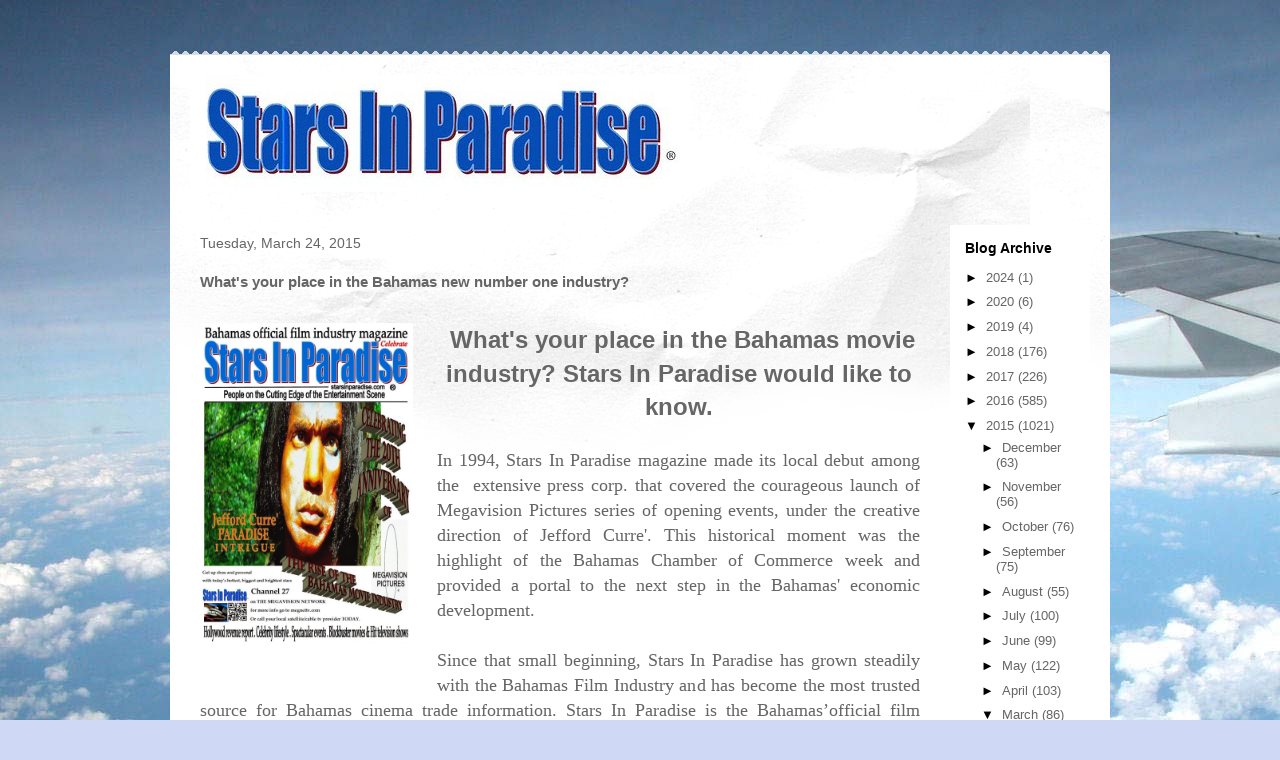

--- FILE ---
content_type: text/html; charset=UTF-8
request_url: https://sipreport.blogspot.com/2015/03/whats-your-place-in-bahamas-new-number.html
body_size: 11674
content:
<!DOCTYPE html>
<html class='v2' dir='ltr' xmlns='http://www.w3.org/1999/xhtml' xmlns:b='http://www.google.com/2005/gml/b' xmlns:data='http://www.google.com/2005/gml/data' xmlns:expr='http://www.google.com/2005/gml/expr'>
<meta content='Jefford Curre is the Inventer of the Bahamas Film Industry. He financially engineered the rise of the Bahamian indigenous film making movement.  Stars In Paradise - Bahamas Official Film magazine publication featuring the lifestyle and accomplishments of  indigenous Bahamian superstars and their impact in The global marketplace.' name='description'/>
<meta content='film, Bahamas film, film list, independent film maker, film festival,' name='keywords'/>
<head>
<link href='https://www.blogger.com/static/v1/widgets/335934321-css_bundle_v2.css' rel='stylesheet' type='text/css'/>
<meta content='IE=EmulateIE7' http-equiv='X-UA-Compatible'/>
<meta content='width=1100' name='viewport'/>
<meta content='text/html; charset=UTF-8' http-equiv='Content-Type'/>
<meta content='blogger' name='generator'/>
<link href='https://sipreport.blogspot.com/favicon.ico' rel='icon' type='image/x-icon'/>
<link href='https://sipreport.blogspot.com/2015/03/whats-your-place-in-bahamas-new-number.html' rel='canonical'/>
<link rel="alternate" type="application/atom+xml" title="Stars In Paradise  - Atom" href="https://sipreport.blogspot.com/feeds/posts/default" />
<link rel="alternate" type="application/rss+xml" title="Stars In Paradise  - RSS" href="https://sipreport.blogspot.com/feeds/posts/default?alt=rss" />
<link rel="service.post" type="application/atom+xml" title="Stars In Paradise  - Atom" href="https://www.blogger.com/feeds/5550798516683916718/posts/default" />

<link rel="alternate" type="application/atom+xml" title="Stars In Paradise  - Atom" href="https://sipreport.blogspot.com/feeds/7855835801935089604/comments/default" />
<!--Can't find substitution for tag [blog.ieCssRetrofitLinks]-->
<link href='https://blogger.googleusercontent.com/img/b/R29vZ2xl/AVvXsEhaqCIQgXfAzNNspnVAJYO3uqfO4ZpWMbfPSzJM6KZz_8QWwH4Z-aD2Fo5ffbi8PukaaZhDE-YoAHQ2UNcVy7xxDpwCQpi-ufep1NnGFSW2SBFkzUfC8Cbh-Tji8UV-VXNHjgRrowutytnb/s1600/SIP+leader+2014.jpg' rel='image_src'/>
<meta content='https://sipreport.blogspot.com/2015/03/whats-your-place-in-bahamas-new-number.html' property='og:url'/>
<meta content='What&#39;s your place in the Bahamas new number one industry?' property='og:title'/>
<meta content='&#39;&#39;Bahamas Film Industry history and movie market news release.&#39;&#39;' property='og:description'/>
<meta content='https://blogger.googleusercontent.com/img/b/R29vZ2xl/AVvXsEhaqCIQgXfAzNNspnVAJYO3uqfO4ZpWMbfPSzJM6KZz_8QWwH4Z-aD2Fo5ffbi8PukaaZhDE-YoAHQ2UNcVy7xxDpwCQpi-ufep1NnGFSW2SBFkzUfC8Cbh-Tji8UV-VXNHjgRrowutytnb/w1200-h630-p-k-no-nu/SIP+leader+2014.jpg' property='og:image'/>
<title>Stars In Paradise : What's your place in the Bahamas new number one industry?</title>
<style id='page-skin-1' type='text/css'><!--
/*
-----------------------------------------------
Blogger Template Style
Name:     Travel
Designer: Sookhee Lee
URL:      www.plyfly.net
----------------------------------------------- */
/* Content
----------------------------------------------- */
body {
font: normal normal 13px 'Trebuchet MS',Trebuchet,sans-serif;
color: #666666;
background: #cfd9f6 url(//themes.googleusercontent.com/image?id=0BwVBOzw_-hbMZDgyZmJiZTMtNWUxNC00NjA1LWJhZWMtODc3ZWQwMzZiYjcz) repeat fixed top center;
}
html body .region-inner {
min-width: 0;
max-width: 100%;
width: auto;
}
a:link {
text-decoration:none;
color: #538cd6;
}
a:visited {
text-decoration:none;
color: #436590;
}
a:hover {
text-decoration:underline;
color: #ff9900;
}
.content-outer .content-cap-top {
height: 5px;
background: transparent url(//www.blogblog.com/1kt/travel/bg_container.png) repeat-x scroll top center;
}
.content-outer {
margin: 0 auto;
padding-top: 20px;
}
.content-inner {
background: #ffffff url(//www.blogblog.com/1kt/travel/bg_container.png) repeat-x scroll top left;
background-position: left -5px;
background-color: #ffffff;
padding: 20px;
}
.main-inner .date-outer {
margin-bottom: 2em;
}
/* Header
----------------------------------------------- */
.header-inner .Header .titlewrapper,
.header-inner .Header .descriptionwrapper {
padding-left: 10px;
padding-right: 10px;
}
.Header h1 {
font: normal normal 60px 'Trebuchet MS',Trebuchet,sans-serif;
color: #000000;
}
.Header h1 a {
color: #000000;
}
.Header .description {
color: #666666;
font-size: 130%;
}
/* Tabs
----------------------------------------------- */
.tabs-inner {
margin: 1em 0 0;
padding: 0;
}
.tabs-inner .section {
margin: 0;
}
.tabs-inner .widget ul {
padding: 0;
background: #000000 none repeat scroll top center;
}
.tabs-inner .widget li {
border: none;
}
.tabs-inner .widget li a {
display: inline-block;
padding: 1em 1.5em;
color: #ffffff;
font: normal bold 16px 'Trebuchet MS',Trebuchet,sans-serif;
}
.tabs-inner .widget li.selected a,
.tabs-inner .widget li a:hover {
position: relative;
z-index: 1;
background: #333333 none repeat scroll top center;
color: #ffffff;
}
/* Headings
----------------------------------------------- */
h2 {
font: normal bold 14px 'Trebuchet MS',Trebuchet,sans-serif;
color: #000000;
}
.main-inner h2.date-header {
font: normal normal 14px 'Trebuchet MS',Trebuchet,sans-serif;
color: #666666;
}
.footer-inner .widget h2,
.sidebar .widget h2 {
padding-bottom: .5em;
}
/* Main
----------------------------------------------- */
.main-inner {
padding: 20px 0;
}
.main-inner .column-center-inner {
padding: 10px 0;
}
.main-inner .column-center-inner .section {
margin: 0 10px;
}
.main-inner .column-right-inner {
margin-left: 20px;
}
.main-inner .fauxcolumn-right-outer .fauxcolumn-inner {
margin-left: 20px;
background: #ffffff none repeat scroll top left;
}
.main-inner .column-left-inner {
margin-right: 20px;
}
.main-inner .fauxcolumn-left-outer .fauxcolumn-inner {
margin-right: 20px;
background: #ffffff none repeat scroll top left;
}
.main-inner .column-left-inner,
.main-inner .column-right-inner {
padding: 15px 0;
}
/* Posts
----------------------------------------------- */
h3.post-title {
margin-top: 20px;
}
h3.post-title a {
font: normal bold 20px 'Trebuchet MS',Trebuchet,sans-serif;
color: #000000;
}
h3.post-title a:hover {
text-decoration: underline;
}
.main-inner .column-center-outer {
background: transparent none repeat scroll top left;
_background-image: none;
}
.post-body {
line-height: 1.4;
position: relative;
}
.post-header {
margin: 0 0 1em;
line-height: 1.6;
}
.post-footer {
margin: .5em 0;
line-height: 1.6;
}
#blog-pager {
font-size: 140%;
}
#comments {
background: #cccccc none repeat scroll top center;
padding: 15px;
}
#comments .comment-author {
padding-top: 1.5em;
}
#comments h4,
#comments .comment-author a,
#comments .comment-timestamp a {
color: #000000;
}
#comments .comment-author:first-child {
padding-top: 0;
border-top: none;
}
.avatar-image-container {
margin: .2em 0 0;
}
/* Comments
----------------------------------------------- */
#comments a {
color: #000000;
}
.comments .comments-content .icon.blog-author {
background-repeat: no-repeat;
background-image: url([data-uri]);
}
.comments .comments-content .loadmore a {
border-top: 1px solid #000000;
border-bottom: 1px solid #000000;
}
.comments .comment-thread.inline-thread {
background: transparent;
}
.comments .continue {
border-top: 2px solid #000000;
}
/* Widgets
----------------------------------------------- */
.sidebar .widget {
border-bottom: 2px solid #000000;
padding-bottom: 10px;
margin: 10px 0;
}
.sidebar .widget:first-child {
margin-top: 0;
}
.sidebar .widget:last-child {
border-bottom: none;
margin-bottom: 0;
padding-bottom: 0;
}
.footer-inner .widget,
.sidebar .widget {
font: normal normal 13px 'Trebuchet MS',Trebuchet,sans-serif;
color: #666666;
}
.sidebar .widget a:link {
color: #666666;
text-decoration: none;
}
.sidebar .widget a:visited {
color: #436590;
}
.sidebar .widget a:hover {
color: #666666;
text-decoration: underline;
}
.footer-inner .widget a:link {
color: #538cd6;
text-decoration: none;
}
.footer-inner .widget a:visited {
color: #436590;
}
.footer-inner .widget a:hover {
color: #538cd6;
text-decoration: underline;
}
.widget .zippy {
color: #000000;
}
.footer-inner {
background: transparent none repeat scroll top center;
}
/* Mobile
----------------------------------------------- */
body.mobile  {
background-size: 100% auto;
}
body.mobile .AdSense {
margin: 0 -10px;
}
.mobile .body-fauxcolumn-outer {
background: transparent none repeat scroll top left;
}
.mobile .footer-inner .widget a:link {
color: #666666;
text-decoration: none;
}
.mobile .footer-inner .widget a:visited {
color: #436590;
}
.mobile-post-outer a {
color: #000000;
}
.mobile-link-button {
background-color: #538cd6;
}
.mobile-link-button a:link, .mobile-link-button a:visited {
color: #ffffff;
}
.mobile-index-contents {
color: #666666;
}
.mobile .tabs-inner .PageList .widget-content {
background: #333333 none repeat scroll top center;
color: #ffffff;
}
.mobile .tabs-inner .PageList .widget-content .pagelist-arrow {
border-left: 1px solid #ffffff;
}

--></style>
<style id='template-skin-1' type='text/css'><!--
body {
min-width: 940px;
}
.content-outer, .content-fauxcolumn-outer, .region-inner {
min-width: 940px;
max-width: 940px;
_width: 940px;
}
.main-inner .columns {
padding-left: 0px;
padding-right: 160px;
}
.main-inner .fauxcolumn-center-outer {
left: 0px;
right: 160px;
/* IE6 does not respect left and right together */
_width: expression(this.parentNode.offsetWidth -
parseInt("0px") -
parseInt("160px") + 'px');
}
.main-inner .fauxcolumn-left-outer {
width: 0px;
}
.main-inner .fauxcolumn-right-outer {
width: 160px;
}
.main-inner .column-left-outer {
width: 0px;
right: 100%;
margin-left: -0px;
}
.main-inner .column-right-outer {
width: 160px;
margin-right: -160px;
}
#layout {
min-width: 0;
}
#layout .content-outer {
min-width: 0;
width: 800px;
}
#layout .region-inner {
min-width: 0;
width: auto;
}
--></style>
<link href='https://www.blogger.com/dyn-css/authorization.css?targetBlogID=5550798516683916718&amp;zx=c6b29b51-c45f-42f8-9c71-96174acaf08a' media='none' onload='if(media!=&#39;all&#39;)media=&#39;all&#39;' rel='stylesheet'/><noscript><link href='https://www.blogger.com/dyn-css/authorization.css?targetBlogID=5550798516683916718&amp;zx=c6b29b51-c45f-42f8-9c71-96174acaf08a' rel='stylesheet'/></noscript>
<meta name='google-adsense-platform-account' content='ca-host-pub-1556223355139109'/>
<meta name='google-adsense-platform-domain' content='blogspot.com'/>

</head>
<body class='loading variant-flight'>
<div class='navbar no-items section' id='navbar'>
</div>
<div class='body-fauxcolumns'>
<div class='fauxcolumn-outer body-fauxcolumn-outer'>
<div class='cap-top'>
<div class='cap-left'></div>
<div class='cap-right'></div>
</div>
<div class='fauxborder-left'>
<div class='fauxborder-right'></div>
<div class='fauxcolumn-inner'>
</div>
</div>
<div class='cap-bottom'>
<div class='cap-left'></div>
<div class='cap-right'></div>
</div>
</div>
</div>
<div class='content'>
<div class='content-fauxcolumns'>
<div class='fauxcolumn-outer content-fauxcolumn-outer'>
<div class='cap-top'>
<div class='cap-left'></div>
<div class='cap-right'></div>
</div>
<div class='fauxborder-left'>
<div class='fauxborder-right'></div>
<div class='fauxcolumn-inner'>
</div>
</div>
<div class='cap-bottom'>
<div class='cap-left'></div>
<div class='cap-right'></div>
</div>
</div>
</div>
<div class='content-outer'>
<div class='content-cap-top cap-top'>
<div class='cap-left'></div>
<div class='cap-right'></div>
</div>
<div class='fauxborder-left content-fauxborder-left'>
<div class='fauxborder-right content-fauxborder-right'></div>
<div class='content-inner'>
<header>
<div class='header-outer'>
<div class='header-cap-top cap-top'>
<div class='cap-left'></div>
<div class='cap-right'></div>
</div>
<div class='fauxborder-left header-fauxborder-left'>
<div class='fauxborder-right header-fauxborder-right'></div>
<div class='region-inner header-inner'>
<div class='header section' id='header'><div class='widget Header' data-version='1' id='Header1'>
<div id='header-inner'>
<a href='https://sipreport.blogspot.com/' style='display: block'>
<img alt='Stars In Paradise ' height='117px; ' id='Header1_headerimg' src='https://blogger.googleusercontent.com/img/b/R29vZ2xl/AVvXsEhNKea0ariJJIVDfWaBU7k3EACJ8C-f7kYtn0G0kC5O06GKRnjqcA_hO6HaHj0L-ZuOQ-pp_QAPd-oT11RBgYmX8l9CQzv8MITISLrOqSWYvoPBY_kmoU21SzX9PXus_ZefxBLZ0cgKu8FA/s1600/siplogocrop.jpg' style='display: block' width='500px; '/>
</a>
</div>
</div></div>
</div>
</div>
<div class='header-cap-bottom cap-bottom'>
<div class='cap-left'></div>
<div class='cap-right'></div>
</div>
</div>
</header>
<div class='tabs-outer'>
<div class='tabs-cap-top cap-top'>
<div class='cap-left'></div>
<div class='cap-right'></div>
</div>
<div class='fauxborder-left tabs-fauxborder-left'>
<div class='fauxborder-right tabs-fauxborder-right'></div>
<div class='region-inner tabs-inner'>
<div class='tabs no-items section' id='crosscol'></div>
<div class='tabs no-items section' id='crosscol-overflow'></div>
</div>
</div>
<div class='tabs-cap-bottom cap-bottom'>
<div class='cap-left'></div>
<div class='cap-right'></div>
</div>
</div>
<div class='main-outer'>
<div class='main-cap-top cap-top'>
<div class='cap-left'></div>
<div class='cap-right'></div>
</div>
<div class='fauxborder-left main-fauxborder-left'>
<div class='fauxborder-right main-fauxborder-right'></div>
<div class='region-inner main-inner'>
<div class='columns fauxcolumns'>
<div class='fauxcolumn-outer fauxcolumn-center-outer'>
<div class='cap-top'>
<div class='cap-left'></div>
<div class='cap-right'></div>
</div>
<div class='fauxborder-left'>
<div class='fauxborder-right'></div>
<div class='fauxcolumn-inner'>
</div>
</div>
<div class='cap-bottom'>
<div class='cap-left'></div>
<div class='cap-right'></div>
</div>
</div>
<div class='fauxcolumn-outer fauxcolumn-left-outer'>
<div class='cap-top'>
<div class='cap-left'></div>
<div class='cap-right'></div>
</div>
<div class='fauxborder-left'>
<div class='fauxborder-right'></div>
<div class='fauxcolumn-inner'>
</div>
</div>
<div class='cap-bottom'>
<div class='cap-left'></div>
<div class='cap-right'></div>
</div>
</div>
<div class='fauxcolumn-outer fauxcolumn-right-outer'>
<div class='cap-top'>
<div class='cap-left'></div>
<div class='cap-right'></div>
</div>
<div class='fauxborder-left'>
<div class='fauxborder-right'></div>
<div class='fauxcolumn-inner'>
</div>
</div>
<div class='cap-bottom'>
<div class='cap-left'></div>
<div class='cap-right'></div>
</div>
</div>
<!-- corrects IE6 width calculation -->
<div class='columns-inner'>
<div class='column-center-outer'>
<div class='column-center-inner'>
<div class='main section' id='main'><div class='widget Blog' data-version='1' id='Blog1'>
<div class='blog-posts hfeed'>

          <div class="date-outer">
        
<h2 class='date-header'><span>Tuesday, March 24, 2015</span></h2>

          <div class="date-posts">
        
<div class='post-outer'>
<div class='post hentry' itemprop='blogPost' itemscope='itemscope' itemtype='http://schema.org/BlogPosting'>
<meta content='https://blogger.googleusercontent.com/img/b/R29vZ2xl/AVvXsEhaqCIQgXfAzNNspnVAJYO3uqfO4ZpWMbfPSzJM6KZz_8QWwH4Z-aD2Fo5ffbi8PukaaZhDE-YoAHQ2UNcVy7xxDpwCQpi-ufep1NnGFSW2SBFkzUfC8Cbh-Tji8UV-VXNHjgRrowutytnb/s72-c/SIP+leader+2014.jpg' itemprop='image_url'/>
<meta content='5550798516683916718' itemprop='blogId'/>
<meta content='7855835801935089604' itemprop='postId'/>
<a name='7855835801935089604'></a>
<h3 class='post-title entry-title' itemprop='name'>
What's your place in the Bahamas new number one industry?
</h3>
<div class='post-header'>
<div class='post-header-line-1'></div>
</div>
<div class='post-body entry-content' id='post-body-7855835801935089604' itemprop='description articleBody'>
<br />
<div style="text-align: justify;">
<div class="separator" style="clear: both; text-align: center;">
<span style="font-family: 'Book Antiqua';"><b><span style="background-color: rgba(255, 255, 255, 0);"><span style="font-size: x-large;"><span style="color: red;"><span style="font-size: x-large;"><span style="color: red;"><span style="font-size: x-large;"><span style="color: red;"><span style="font-size: x-large;"><a href="https://blogger.googleusercontent.com/img/b/R29vZ2xl/AVvXsEhaqCIQgXfAzNNspnVAJYO3uqfO4ZpWMbfPSzJM6KZz_8QWwH4Z-aD2Fo5ffbi8PukaaZhDE-YoAHQ2UNcVy7xxDpwCQpi-ufep1NnGFSW2SBFkzUfC8Cbh-Tji8UV-VXNHjgRrowutytnb/s1600/SIP+leader+2014.jpg" style="clear: left; float: left; margin-bottom: 1em; margin-right: 1em;"><img border="0" height="320" src="https://blogger.googleusercontent.com/img/b/R29vZ2xl/AVvXsEhaqCIQgXfAzNNspnVAJYO3uqfO4ZpWMbfPSzJM6KZz_8QWwH4Z-aD2Fo5ffbi8PukaaZhDE-YoAHQ2UNcVy7xxDpwCQpi-ufep1NnGFSW2SBFkzUfC8Cbh-Tji8UV-VXNHjgRrowutytnb/s1600/SIP+leader+2014.jpg" width="213" /></a></span></span></span></span></span></span></span></span></b></span><b>&nbsp; <span style="font-size: x-large;">What's your place in the Bahamas movie industry?</span></b><span style="font-size: x-large;"><b> Stars In Paradise would like to know.</b></span></div>
<span style="font-family: 'Book Antiqua'; font-size: large;"><b><br /></b></span></div>
<div style="text-align: justify;">
<span style="font-family: 'Book Antiqua'; font-size: large;">In 1994, Stars In Paradise magazine made its local debut among the&nbsp;  extensive press corp. that covered the courageous launch of Megavision  Pictures series of opening events, under the creative direction of  Jefford Curre'. This historical moment was the highlight of the Bahamas  Chamber of Commerce week and provided a portal to the next step in  the&nbsp;Bahamas' economic development.</span><br />
<span style="font-family: 'Book Antiqua'; font-size: large;"><br /></span></div>
<div style="text-align: justify;">
<span style="font-family: 'Book Antiqua'; font-size: large;">Since that small beginning, Stars In Paradise has grown steadily with the  Bahamas Film Industry and has become the most trusted source  for&nbsp;Bahamas&nbsp;cinema trade information. Stars In Paradise is  the&nbsp;Bahamas&#8217;official film industry magazine. Count on us to be there,  highlighting the people on the cutting edge of the Bahamas Film  Industry.</span><br />
<span style="font-family: 'Book Antiqua'; font-size: large;"><br /></span></div>
<div style="text-align: justify;">
<span style="font-size: large;"><span style="font-family: 'Book Antiqua';">This is the international premiere of "Stars In Paradise" We look forward to learning about your premieres,</span><span style="font-family: 'Book Antiqua';">&nbsp;festival updates, reviews and deep probing interviews. Let us be the first to  know about your movie making plans, progress and success. We at Stars In Paradise magazine understand your need to focus on the positive. We are committed to the&nbsp;</span>Bahamas<span style="font-family: 'Book Antiqua';">' movie  makers with a global perspective, and our commitment extends equally to  manufacturers and educators, who are looking for opportunities to expand their market. That&#8217;s why Stars In Paradise magazine is the first choice of&nbsp;</span>Hollywood<span style="font-family: 'Book Antiqua';">&#8217;s film executives.</span></span><br />
<span style="font-family: 'Book Antiqua'; font-size: large;"><br /></span></div>
<div style="text-align: justify;">
<span style="font-family: 'Book Antiqua';"><span style="font-size: large;">With strong industry circulation and a reputation for building superstars,  no magazine is better positioned to make a stronger impression on your  target market. It is little wonder why Stars In Paradise magazine is  the&nbsp;Bahamas&#8217; leading film industry publication.</span></span></div>
<div style='clear: both;'></div>
</div>
<div class='post-footer'>
<div class='post-footer-line post-footer-line-1'><span class='post-author vcard'>
Posted by
<span class='fn' itemprop='author' itemscope='itemscope' itemtype='http://schema.org/Person'>
<span itemprop='name'>Stars In Paradise</span>
</span>
</span>
<span class='post-timestamp'>
at
<meta content='https://sipreport.blogspot.com/2015/03/whats-your-place-in-bahamas-new-number.html' itemprop='url'/>
<a class='timestamp-link' href='https://sipreport.blogspot.com/2015/03/whats-your-place-in-bahamas-new-number.html' rel='bookmark' title='permanent link'><abbr class='published' itemprop='datePublished' title='2015-03-24T16:53:00-07:00'>4:53&#8239;PM</abbr></a>
</span>
<span class='post-comment-link'>
</span>
<span class='post-icons'>
<span class='item-control blog-admin pid-1494333587'>
<a href='https://www.blogger.com/post-edit.g?blogID=5550798516683916718&postID=7855835801935089604&from=pencil' title='Edit Post'>
<img alt='' class='icon-action' height='18' src='https://resources.blogblog.com/img/icon18_edit_allbkg.gif' width='18'/>
</a>
</span>
</span>
<div class='post-share-buttons goog-inline-block'>
<a class='goog-inline-block share-button sb-email' href='https://www.blogger.com/share-post.g?blogID=5550798516683916718&postID=7855835801935089604&target=email' target='_blank' title='Email This'><span class='share-button-link-text'>Email This</span></a><a class='goog-inline-block share-button sb-blog' href='https://www.blogger.com/share-post.g?blogID=5550798516683916718&postID=7855835801935089604&target=blog' onclick='window.open(this.href, "_blank", "height=270,width=475"); return false;' target='_blank' title='BlogThis!'><span class='share-button-link-text'>BlogThis!</span></a><a class='goog-inline-block share-button sb-twitter' href='https://www.blogger.com/share-post.g?blogID=5550798516683916718&postID=7855835801935089604&target=twitter' target='_blank' title='Share to X'><span class='share-button-link-text'>Share to X</span></a><a class='goog-inline-block share-button sb-facebook' href='https://www.blogger.com/share-post.g?blogID=5550798516683916718&postID=7855835801935089604&target=facebook' onclick='window.open(this.href, "_blank", "height=430,width=640"); return false;' target='_blank' title='Share to Facebook'><span class='share-button-link-text'>Share to Facebook</span></a><a class='goog-inline-block share-button sb-pinterest' href='https://www.blogger.com/share-post.g?blogID=5550798516683916718&postID=7855835801935089604&target=pinterest' target='_blank' title='Share to Pinterest'><span class='share-button-link-text'>Share to Pinterest</span></a>
</div>
</div>
<div class='post-footer-line post-footer-line-2'><span class='post-labels'>
</span>
</div>
<div class='post-footer-line post-footer-line-3'><span class='post-location'>
</span>
</div>
</div>
</div>
<div class='comments' id='comments'>
<a name='comments'></a>
<h4>No comments:</h4>
<div id='Blog1_comments-block-wrapper'>
<dl class='avatar-comment-indent' id='comments-block'>
</dl>
</div>
<p class='comment-footer'>
<div class='comment-form'>
<a name='comment-form'></a>
<h4 id='comment-post-message'>Post a Comment</h4>
<p>
</p>
<a href='https://www.blogger.com/comment/frame/5550798516683916718?po=7855835801935089604&hl=en&saa=85391&origin=https://sipreport.blogspot.com' id='comment-editor-src'></a>
<iframe allowtransparency='true' class='blogger-iframe-colorize blogger-comment-from-post' frameborder='0' height='410px' id='comment-editor' name='comment-editor' src='' width='100%'></iframe>
<script src='https://www.blogger.com/static/v1/jsbin/2830521187-comment_from_post_iframe.js' type='text/javascript'></script>
<script type='text/javascript'>
      BLOG_CMT_createIframe('https://www.blogger.com/rpc_relay.html');
    </script>
</div>
</p>
</div>
</div>

        </div></div>
      
</div>
<div class='blog-pager' id='blog-pager'>
<span id='blog-pager-newer-link'>
<a class='blog-pager-newer-link' href='https://sipreport.blogspot.com/2015/03/jefford-curre-salutes-bert-williams-on.html' id='Blog1_blog-pager-newer-link' title='Newer Post'>Newer Post</a>
</span>
<span id='blog-pager-older-link'>
<a class='blog-pager-older-link' href='https://sipreport.blogspot.com/2015/03/youre-history_24.html' id='Blog1_blog-pager-older-link' title='Older Post'>Older Post</a>
</span>
<a class='home-link' href='https://sipreport.blogspot.com/'>Home</a>
</div>
<div class='clear'></div>
<div class='post-feeds'>
<div class='feed-links'>
Subscribe to:
<a class='feed-link' href='https://sipreport.blogspot.com/feeds/7855835801935089604/comments/default' target='_blank' type='application/atom+xml'>Post Comments (Atom)</a>
</div>
</div>
</div></div>
</div>
</div>
<div class='column-left-outer'>
<div class='column-left-inner'>
<aside>
</aside>
</div>
</div>
<div class='column-right-outer'>
<div class='column-right-inner'>
<aside>
<div class='sidebar section' id='sidebar-right-1'><div class='widget BlogArchive' data-version='1' id='BlogArchive1'>
<h2>Blog Archive</h2>
<div class='widget-content'>
<div id='ArchiveList'>
<div id='BlogArchive1_ArchiveList'>
<ul class='hierarchy'>
<li class='archivedate collapsed'>
<a class='toggle' href='javascript:void(0)'>
<span class='zippy'>

        &#9658;&#160;
      
</span>
</a>
<a class='post-count-link' href='https://sipreport.blogspot.com/2024/'>
2024
</a>
<span class='post-count' dir='ltr'>(1)</span>
<ul class='hierarchy'>
<li class='archivedate collapsed'>
<a class='toggle' href='javascript:void(0)'>
<span class='zippy'>

        &#9658;&#160;
      
</span>
</a>
<a class='post-count-link' href='https://sipreport.blogspot.com/2024/02/'>
February
</a>
<span class='post-count' dir='ltr'>(1)</span>
</li>
</ul>
</li>
</ul>
<ul class='hierarchy'>
<li class='archivedate collapsed'>
<a class='toggle' href='javascript:void(0)'>
<span class='zippy'>

        &#9658;&#160;
      
</span>
</a>
<a class='post-count-link' href='https://sipreport.blogspot.com/2020/'>
2020
</a>
<span class='post-count' dir='ltr'>(6)</span>
<ul class='hierarchy'>
<li class='archivedate collapsed'>
<a class='toggle' href='javascript:void(0)'>
<span class='zippy'>

        &#9658;&#160;
      
</span>
</a>
<a class='post-count-link' href='https://sipreport.blogspot.com/2020/03/'>
March
</a>
<span class='post-count' dir='ltr'>(1)</span>
</li>
</ul>
<ul class='hierarchy'>
<li class='archivedate collapsed'>
<a class='toggle' href='javascript:void(0)'>
<span class='zippy'>

        &#9658;&#160;
      
</span>
</a>
<a class='post-count-link' href='https://sipreport.blogspot.com/2020/01/'>
January
</a>
<span class='post-count' dir='ltr'>(5)</span>
</li>
</ul>
</li>
</ul>
<ul class='hierarchy'>
<li class='archivedate collapsed'>
<a class='toggle' href='javascript:void(0)'>
<span class='zippy'>

        &#9658;&#160;
      
</span>
</a>
<a class='post-count-link' href='https://sipreport.blogspot.com/2019/'>
2019
</a>
<span class='post-count' dir='ltr'>(4)</span>
<ul class='hierarchy'>
<li class='archivedate collapsed'>
<a class='toggle' href='javascript:void(0)'>
<span class='zippy'>

        &#9658;&#160;
      
</span>
</a>
<a class='post-count-link' href='https://sipreport.blogspot.com/2019/07/'>
July
</a>
<span class='post-count' dir='ltr'>(4)</span>
</li>
</ul>
</li>
</ul>
<ul class='hierarchy'>
<li class='archivedate collapsed'>
<a class='toggle' href='javascript:void(0)'>
<span class='zippy'>

        &#9658;&#160;
      
</span>
</a>
<a class='post-count-link' href='https://sipreport.blogspot.com/2018/'>
2018
</a>
<span class='post-count' dir='ltr'>(176)</span>
<ul class='hierarchy'>
<li class='archivedate collapsed'>
<a class='toggle' href='javascript:void(0)'>
<span class='zippy'>

        &#9658;&#160;
      
</span>
</a>
<a class='post-count-link' href='https://sipreport.blogspot.com/2018/11/'>
November
</a>
<span class='post-count' dir='ltr'>(9)</span>
</li>
</ul>
<ul class='hierarchy'>
<li class='archivedate collapsed'>
<a class='toggle' href='javascript:void(0)'>
<span class='zippy'>

        &#9658;&#160;
      
</span>
</a>
<a class='post-count-link' href='https://sipreport.blogspot.com/2018/10/'>
October
</a>
<span class='post-count' dir='ltr'>(20)</span>
</li>
</ul>
<ul class='hierarchy'>
<li class='archivedate collapsed'>
<a class='toggle' href='javascript:void(0)'>
<span class='zippy'>

        &#9658;&#160;
      
</span>
</a>
<a class='post-count-link' href='https://sipreport.blogspot.com/2018/09/'>
September
</a>
<span class='post-count' dir='ltr'>(20)</span>
</li>
</ul>
<ul class='hierarchy'>
<li class='archivedate collapsed'>
<a class='toggle' href='javascript:void(0)'>
<span class='zippy'>

        &#9658;&#160;
      
</span>
</a>
<a class='post-count-link' href='https://sipreport.blogspot.com/2018/08/'>
August
</a>
<span class='post-count' dir='ltr'>(13)</span>
</li>
</ul>
<ul class='hierarchy'>
<li class='archivedate collapsed'>
<a class='toggle' href='javascript:void(0)'>
<span class='zippy'>

        &#9658;&#160;
      
</span>
</a>
<a class='post-count-link' href='https://sipreport.blogspot.com/2018/07/'>
July
</a>
<span class='post-count' dir='ltr'>(22)</span>
</li>
</ul>
<ul class='hierarchy'>
<li class='archivedate collapsed'>
<a class='toggle' href='javascript:void(0)'>
<span class='zippy'>

        &#9658;&#160;
      
</span>
</a>
<a class='post-count-link' href='https://sipreport.blogspot.com/2018/06/'>
June
</a>
<span class='post-count' dir='ltr'>(14)</span>
</li>
</ul>
<ul class='hierarchy'>
<li class='archivedate collapsed'>
<a class='toggle' href='javascript:void(0)'>
<span class='zippy'>

        &#9658;&#160;
      
</span>
</a>
<a class='post-count-link' href='https://sipreport.blogspot.com/2018/05/'>
May
</a>
<span class='post-count' dir='ltr'>(24)</span>
</li>
</ul>
<ul class='hierarchy'>
<li class='archivedate collapsed'>
<a class='toggle' href='javascript:void(0)'>
<span class='zippy'>

        &#9658;&#160;
      
</span>
</a>
<a class='post-count-link' href='https://sipreport.blogspot.com/2018/04/'>
April
</a>
<span class='post-count' dir='ltr'>(7)</span>
</li>
</ul>
<ul class='hierarchy'>
<li class='archivedate collapsed'>
<a class='toggle' href='javascript:void(0)'>
<span class='zippy'>

        &#9658;&#160;
      
</span>
</a>
<a class='post-count-link' href='https://sipreport.blogspot.com/2018/03/'>
March
</a>
<span class='post-count' dir='ltr'>(24)</span>
</li>
</ul>
<ul class='hierarchy'>
<li class='archivedate collapsed'>
<a class='toggle' href='javascript:void(0)'>
<span class='zippy'>

        &#9658;&#160;
      
</span>
</a>
<a class='post-count-link' href='https://sipreport.blogspot.com/2018/02/'>
February
</a>
<span class='post-count' dir='ltr'>(13)</span>
</li>
</ul>
<ul class='hierarchy'>
<li class='archivedate collapsed'>
<a class='toggle' href='javascript:void(0)'>
<span class='zippy'>

        &#9658;&#160;
      
</span>
</a>
<a class='post-count-link' href='https://sipreport.blogspot.com/2018/01/'>
January
</a>
<span class='post-count' dir='ltr'>(10)</span>
</li>
</ul>
</li>
</ul>
<ul class='hierarchy'>
<li class='archivedate collapsed'>
<a class='toggle' href='javascript:void(0)'>
<span class='zippy'>

        &#9658;&#160;
      
</span>
</a>
<a class='post-count-link' href='https://sipreport.blogspot.com/2017/'>
2017
</a>
<span class='post-count' dir='ltr'>(226)</span>
<ul class='hierarchy'>
<li class='archivedate collapsed'>
<a class='toggle' href='javascript:void(0)'>
<span class='zippy'>

        &#9658;&#160;
      
</span>
</a>
<a class='post-count-link' href='https://sipreport.blogspot.com/2017/12/'>
December
</a>
<span class='post-count' dir='ltr'>(42)</span>
</li>
</ul>
<ul class='hierarchy'>
<li class='archivedate collapsed'>
<a class='toggle' href='javascript:void(0)'>
<span class='zippy'>

        &#9658;&#160;
      
</span>
</a>
<a class='post-count-link' href='https://sipreport.blogspot.com/2017/11/'>
November
</a>
<span class='post-count' dir='ltr'>(86)</span>
</li>
</ul>
<ul class='hierarchy'>
<li class='archivedate collapsed'>
<a class='toggle' href='javascript:void(0)'>
<span class='zippy'>

        &#9658;&#160;
      
</span>
</a>
<a class='post-count-link' href='https://sipreport.blogspot.com/2017/10/'>
October
</a>
<span class='post-count' dir='ltr'>(26)</span>
</li>
</ul>
<ul class='hierarchy'>
<li class='archivedate collapsed'>
<a class='toggle' href='javascript:void(0)'>
<span class='zippy'>

        &#9658;&#160;
      
</span>
</a>
<a class='post-count-link' href='https://sipreport.blogspot.com/2017/07/'>
July
</a>
<span class='post-count' dir='ltr'>(5)</span>
</li>
</ul>
<ul class='hierarchy'>
<li class='archivedate collapsed'>
<a class='toggle' href='javascript:void(0)'>
<span class='zippy'>

        &#9658;&#160;
      
</span>
</a>
<a class='post-count-link' href='https://sipreport.blogspot.com/2017/05/'>
May
</a>
<span class='post-count' dir='ltr'>(7)</span>
</li>
</ul>
<ul class='hierarchy'>
<li class='archivedate collapsed'>
<a class='toggle' href='javascript:void(0)'>
<span class='zippy'>

        &#9658;&#160;
      
</span>
</a>
<a class='post-count-link' href='https://sipreport.blogspot.com/2017/04/'>
April
</a>
<span class='post-count' dir='ltr'>(4)</span>
</li>
</ul>
<ul class='hierarchy'>
<li class='archivedate collapsed'>
<a class='toggle' href='javascript:void(0)'>
<span class='zippy'>

        &#9658;&#160;
      
</span>
</a>
<a class='post-count-link' href='https://sipreport.blogspot.com/2017/03/'>
March
</a>
<span class='post-count' dir='ltr'>(5)</span>
</li>
</ul>
<ul class='hierarchy'>
<li class='archivedate collapsed'>
<a class='toggle' href='javascript:void(0)'>
<span class='zippy'>

        &#9658;&#160;
      
</span>
</a>
<a class='post-count-link' href='https://sipreport.blogspot.com/2017/02/'>
February
</a>
<span class='post-count' dir='ltr'>(30)</span>
</li>
</ul>
<ul class='hierarchy'>
<li class='archivedate collapsed'>
<a class='toggle' href='javascript:void(0)'>
<span class='zippy'>

        &#9658;&#160;
      
</span>
</a>
<a class='post-count-link' href='https://sipreport.blogspot.com/2017/01/'>
January
</a>
<span class='post-count' dir='ltr'>(21)</span>
</li>
</ul>
</li>
</ul>
<ul class='hierarchy'>
<li class='archivedate collapsed'>
<a class='toggle' href='javascript:void(0)'>
<span class='zippy'>

        &#9658;&#160;
      
</span>
</a>
<a class='post-count-link' href='https://sipreport.blogspot.com/2016/'>
2016
</a>
<span class='post-count' dir='ltr'>(585)</span>
<ul class='hierarchy'>
<li class='archivedate collapsed'>
<a class='toggle' href='javascript:void(0)'>
<span class='zippy'>

        &#9658;&#160;
      
</span>
</a>
<a class='post-count-link' href='https://sipreport.blogspot.com/2016/12/'>
December
</a>
<span class='post-count' dir='ltr'>(5)</span>
</li>
</ul>
<ul class='hierarchy'>
<li class='archivedate collapsed'>
<a class='toggle' href='javascript:void(0)'>
<span class='zippy'>

        &#9658;&#160;
      
</span>
</a>
<a class='post-count-link' href='https://sipreport.blogspot.com/2016/11/'>
November
</a>
<span class='post-count' dir='ltr'>(18)</span>
</li>
</ul>
<ul class='hierarchy'>
<li class='archivedate collapsed'>
<a class='toggle' href='javascript:void(0)'>
<span class='zippy'>

        &#9658;&#160;
      
</span>
</a>
<a class='post-count-link' href='https://sipreport.blogspot.com/2016/10/'>
October
</a>
<span class='post-count' dir='ltr'>(30)</span>
</li>
</ul>
<ul class='hierarchy'>
<li class='archivedate collapsed'>
<a class='toggle' href='javascript:void(0)'>
<span class='zippy'>

        &#9658;&#160;
      
</span>
</a>
<a class='post-count-link' href='https://sipreport.blogspot.com/2016/09/'>
September
</a>
<span class='post-count' dir='ltr'>(42)</span>
</li>
</ul>
<ul class='hierarchy'>
<li class='archivedate collapsed'>
<a class='toggle' href='javascript:void(0)'>
<span class='zippy'>

        &#9658;&#160;
      
</span>
</a>
<a class='post-count-link' href='https://sipreport.blogspot.com/2016/08/'>
August
</a>
<span class='post-count' dir='ltr'>(25)</span>
</li>
</ul>
<ul class='hierarchy'>
<li class='archivedate collapsed'>
<a class='toggle' href='javascript:void(0)'>
<span class='zippy'>

        &#9658;&#160;
      
</span>
</a>
<a class='post-count-link' href='https://sipreport.blogspot.com/2016/07/'>
July
</a>
<span class='post-count' dir='ltr'>(16)</span>
</li>
</ul>
<ul class='hierarchy'>
<li class='archivedate collapsed'>
<a class='toggle' href='javascript:void(0)'>
<span class='zippy'>

        &#9658;&#160;
      
</span>
</a>
<a class='post-count-link' href='https://sipreport.blogspot.com/2016/06/'>
June
</a>
<span class='post-count' dir='ltr'>(35)</span>
</li>
</ul>
<ul class='hierarchy'>
<li class='archivedate collapsed'>
<a class='toggle' href='javascript:void(0)'>
<span class='zippy'>

        &#9658;&#160;
      
</span>
</a>
<a class='post-count-link' href='https://sipreport.blogspot.com/2016/05/'>
May
</a>
<span class='post-count' dir='ltr'>(48)</span>
</li>
</ul>
<ul class='hierarchy'>
<li class='archivedate collapsed'>
<a class='toggle' href='javascript:void(0)'>
<span class='zippy'>

        &#9658;&#160;
      
</span>
</a>
<a class='post-count-link' href='https://sipreport.blogspot.com/2016/04/'>
April
</a>
<span class='post-count' dir='ltr'>(50)</span>
</li>
</ul>
<ul class='hierarchy'>
<li class='archivedate collapsed'>
<a class='toggle' href='javascript:void(0)'>
<span class='zippy'>

        &#9658;&#160;
      
</span>
</a>
<a class='post-count-link' href='https://sipreport.blogspot.com/2016/03/'>
March
</a>
<span class='post-count' dir='ltr'>(66)</span>
</li>
</ul>
<ul class='hierarchy'>
<li class='archivedate collapsed'>
<a class='toggle' href='javascript:void(0)'>
<span class='zippy'>

        &#9658;&#160;
      
</span>
</a>
<a class='post-count-link' href='https://sipreport.blogspot.com/2016/02/'>
February
</a>
<span class='post-count' dir='ltr'>(121)</span>
</li>
</ul>
<ul class='hierarchy'>
<li class='archivedate collapsed'>
<a class='toggle' href='javascript:void(0)'>
<span class='zippy'>

        &#9658;&#160;
      
</span>
</a>
<a class='post-count-link' href='https://sipreport.blogspot.com/2016/01/'>
January
</a>
<span class='post-count' dir='ltr'>(129)</span>
</li>
</ul>
</li>
</ul>
<ul class='hierarchy'>
<li class='archivedate expanded'>
<a class='toggle' href='javascript:void(0)'>
<span class='zippy toggle-open'>

        &#9660;&#160;
      
</span>
</a>
<a class='post-count-link' href='https://sipreport.blogspot.com/2015/'>
2015
</a>
<span class='post-count' dir='ltr'>(1021)</span>
<ul class='hierarchy'>
<li class='archivedate collapsed'>
<a class='toggle' href='javascript:void(0)'>
<span class='zippy'>

        &#9658;&#160;
      
</span>
</a>
<a class='post-count-link' href='https://sipreport.blogspot.com/2015/12/'>
December
</a>
<span class='post-count' dir='ltr'>(63)</span>
</li>
</ul>
<ul class='hierarchy'>
<li class='archivedate collapsed'>
<a class='toggle' href='javascript:void(0)'>
<span class='zippy'>

        &#9658;&#160;
      
</span>
</a>
<a class='post-count-link' href='https://sipreport.blogspot.com/2015/11/'>
November
</a>
<span class='post-count' dir='ltr'>(56)</span>
</li>
</ul>
<ul class='hierarchy'>
<li class='archivedate collapsed'>
<a class='toggle' href='javascript:void(0)'>
<span class='zippy'>

        &#9658;&#160;
      
</span>
</a>
<a class='post-count-link' href='https://sipreport.blogspot.com/2015/10/'>
October
</a>
<span class='post-count' dir='ltr'>(76)</span>
</li>
</ul>
<ul class='hierarchy'>
<li class='archivedate collapsed'>
<a class='toggle' href='javascript:void(0)'>
<span class='zippy'>

        &#9658;&#160;
      
</span>
</a>
<a class='post-count-link' href='https://sipreport.blogspot.com/2015/09/'>
September
</a>
<span class='post-count' dir='ltr'>(75)</span>
</li>
</ul>
<ul class='hierarchy'>
<li class='archivedate collapsed'>
<a class='toggle' href='javascript:void(0)'>
<span class='zippy'>

        &#9658;&#160;
      
</span>
</a>
<a class='post-count-link' href='https://sipreport.blogspot.com/2015/08/'>
August
</a>
<span class='post-count' dir='ltr'>(55)</span>
</li>
</ul>
<ul class='hierarchy'>
<li class='archivedate collapsed'>
<a class='toggle' href='javascript:void(0)'>
<span class='zippy'>

        &#9658;&#160;
      
</span>
</a>
<a class='post-count-link' href='https://sipreport.blogspot.com/2015/07/'>
July
</a>
<span class='post-count' dir='ltr'>(100)</span>
</li>
</ul>
<ul class='hierarchy'>
<li class='archivedate collapsed'>
<a class='toggle' href='javascript:void(0)'>
<span class='zippy'>

        &#9658;&#160;
      
</span>
</a>
<a class='post-count-link' href='https://sipreport.blogspot.com/2015/06/'>
June
</a>
<span class='post-count' dir='ltr'>(99)</span>
</li>
</ul>
<ul class='hierarchy'>
<li class='archivedate collapsed'>
<a class='toggle' href='javascript:void(0)'>
<span class='zippy'>

        &#9658;&#160;
      
</span>
</a>
<a class='post-count-link' href='https://sipreport.blogspot.com/2015/05/'>
May
</a>
<span class='post-count' dir='ltr'>(122)</span>
</li>
</ul>
<ul class='hierarchy'>
<li class='archivedate collapsed'>
<a class='toggle' href='javascript:void(0)'>
<span class='zippy'>

        &#9658;&#160;
      
</span>
</a>
<a class='post-count-link' href='https://sipreport.blogspot.com/2015/04/'>
April
</a>
<span class='post-count' dir='ltr'>(103)</span>
</li>
</ul>
<ul class='hierarchy'>
<li class='archivedate expanded'>
<a class='toggle' href='javascript:void(0)'>
<span class='zippy toggle-open'>

        &#9660;&#160;
      
</span>
</a>
<a class='post-count-link' href='https://sipreport.blogspot.com/2015/03/'>
March
</a>
<span class='post-count' dir='ltr'>(86)</span>
<ul class='posts'>
<li><a href='https://sipreport.blogspot.com/2015/03/young-filmmakers-move-up-faster-at_31.html'>Young filmmakers move up faster at Bahamasfilmindu...</a></li>
<li><a href='https://sipreport.blogspot.com/2015/03/filmmaking-tips-from-bahamas-film_31.html'>Filmmaking tips from the Bahamas Film Industry</a></li>
<li><a href='https://sipreport.blogspot.com/2015/03/full-time-superstardom-in-bahamas-film_31.html'>Full time superstardom in the Bahamas Film Industry</a></li>
<li><a href='https://sipreport.blogspot.com/2015/03/who-is-reading-stars-in-paradise_31.html'>Who is reading Stars In Paradise?</a></li>
<li><a href='https://sipreport.blogspot.com/2015/03/24-new-bahamas-film-industry-movies-in_31.html'>24 new Bahamas film industry movies in line for di...</a></li>
<li><a href='https://sipreport.blogspot.com/2015/03/screen-writing-for-bahamas-movie_31.html'>Screen writing for the Bahamas Movie Industry</a></li>
<li><a href='https://sipreport.blogspot.com/2015/03/bahamas-first-movie-big-budget-remake_31.html'>Bahamas first movie, big budget remake. The global...</a></li>
<li><a href='https://sipreport.blogspot.com/2015/03/introducing-megavision-network_31.html'>Introducing The Megavision Network</a></li>
<li><a href='https://sipreport.blogspot.com/2015/03/keep-up-with-stars-in-paradise_30.html'>Keep up with &quot;Stars in Paradise</a></li>
<li><a href='https://sipreport.blogspot.com/2015/03/bahamas-film-industry-book-tell-all_30.html'>Bahamas Film Industry book tell all movie insider</a></li>
<li><a href='https://sipreport.blogspot.com/2015/03/bahamas-could-get-new-tv-channel_30.html'>Bahamas could get new T.V channel</a></li>
<li><a href='https://sipreport.blogspot.com/2015/03/paradise-intrigue-worldwide-thing_30.html'>Paradise Intrigue. A worldwide thing.</a></li>
<li><a href='https://sipreport.blogspot.com/2015/03/bahamas-film-movie-television-leading.html'>Bahamas film, movie &amp; television leading publication</a></li>
<li><a href='https://sipreport.blogspot.com/2015/03/24-new-bahamas-film-industry-movies-in_30.html'>24 new Bahamas film industry movies in line for di...</a></li>
<li><a href='https://sipreport.blogspot.com/2015/03/entering-bahamas-film-industry_30.html'>Entering the Bahamas Film Industry</a></li>
<li><a href='https://sipreport.blogspot.com/2015/03/hot-chicks-and-tough-guys-are-flocking_30.html'>Hot chicks and tough guys are flocking the curse-f...</a></li>
<li><a href='https://sipreport.blogspot.com/2015/03/jefford-curre-congratulates-sir-sidney_29.html'>Jefford Curre&#39; congratulates Sir Sidney Poitier</a></li>
<li><a href='https://sipreport.blogspot.com/2015/03/jefford-curre-salutes-bert-williams-on_32.html'>Jefford Curre&#39; salutes Bert Williams on the 20th a...</a></li>
<li><a href='https://sipreport.blogspot.com/2015/03/youre-history_29.html'>You&#39;re history!</a></li>
<li><a href='https://sipreport.blogspot.com/2015/03/24-new-bahamas-film-industry-movies-in_29.html'>24 new Bahamas film industry movies in line for di...</a></li>
<li><a href='https://sipreport.blogspot.com/2015/03/full-time-superstardom-in-bahamas-film_29.html'>Full time superstardom in the Bahamas Film Industry</a></li>
<li><a href='https://sipreport.blogspot.com/2015/03/young-filmmakers-move-up-faster-at_29.html'>Young filmmakers move up faster at Bahamasfilmindu...</a></li>
<li><a href='https://sipreport.blogspot.com/2015/03/entering-bahamas-film-industry_29.html'>Entering the Bahamas Film Industry</a></li>
<li><a href='https://sipreport.blogspot.com/2015/03/history-of-bahamas-film-industry_29.html'>History of the Bahamas Film Industry timeline update</a></li>
<li><a href='https://sipreport.blogspot.com/2015/03/jefford-curre-congratulates-sir-sidney.html'>Jefford Curre&#39; congratulates Sir Sidney Poitier</a></li>
<li><a href='https://sipreport.blogspot.com/2015/03/jefford-curre-salutes-bert-williams-on_29.html'>Jefford Curre&#39; salutes Bert Williams on the 20th a...</a></li>
<li><a href='https://sipreport.blogspot.com/2015/03/introducing-megavision-network.html'>Introducing The Megavision Network</a></li>
<li><a href='https://sipreport.blogspot.com/2015/03/jefford-curre-at-core-of-bahamas-film_28.html'>Jefford Curre&#39;. At the core of the Bahamas Film In...</a></li>
<li><a href='https://sipreport.blogspot.com/2015/03/paradise-intrigue-worldwide-thing_28.html'>Paradise Intrigue. A worldwide thing.</a></li>
<li><a href='https://sipreport.blogspot.com/2015/03/bahamas-could-get-new-tv-channel_28.html'>Bahamas could get new T.V channel</a></li>
<li><a href='https://sipreport.blogspot.com/2015/03/hot-chicks-and-tough-guys-are-flocking_28.html'>Hot chicks and tough guys are flocking the curse-f...</a></li>
<li><a href='https://sipreport.blogspot.com/2015/03/24-new-bahamas-film-industry-movies-in_28.html'>24 new Bahamas film industry movies in line for di...</a></li>
<li><a href='https://sipreport.blogspot.com/2015/03/bahamas-film-industry-biggest-book.html'>Bahamas film industry biggest book launch well on ...</a></li>
<li><a href='https://sipreport.blogspot.com/2015/03/who-is-reading-stars-in-paradise_28.html'>Who is reading Stars In Paradise?</a></li>
<li><a href='https://sipreport.blogspot.com/2015/03/youre-history_27.html'>You&#39;re history!</a></li>
<li><a href='https://sipreport.blogspot.com/2015/03/keep-up-with-stars-in-paradise_27.html'>Keep up with &quot;Stars in Paradise</a></li>
<li><a href='https://sipreport.blogspot.com/2015/03/students-heres-your-big-break-into_27.html'>Students! Here&#39;s your big break into the Bahamas F...</a></li>
<li><a href='https://sipreport.blogspot.com/2015/03/jefford-curre-inventor-of-bahamas-film_27.html'>Jefford Curre&#39; the Inventor of the Bahamas Film In...</a></li>
<li><a href='https://sipreport.blogspot.com/2015/03/young-filmmakers-move-up-faster-at_27.html'>Young filmmakers move up faster at Bahamasfilmindu...</a></li>
<li><a href='https://sipreport.blogspot.com/2015/03/jefford-curre-and-birth-of-bahamas_27.html'>Jefford Curre&#39; and the birth of the Bahamas movie ...</a></li>
<li><a href='https://sipreport.blogspot.com/2015/03/screen-writing-for-bahamas-movie_27.html'>Screen writing for the Bahamas Movie Industry</a></li>
<li><a href='https://sipreport.blogspot.com/2015/03/bahamas-first-movie-big-budget-remake.html'>Bahamas first movie, big budget remake. The global...</a></li>
<li><a href='https://sipreport.blogspot.com/2015/03/filmmaking-tips-from-bahamas-film_26.html'>Filmmaking tips from the Bahamas Film Industry</a></li>
<li><a href='https://sipreport.blogspot.com/2015/03/24-new-bahamas-film-industry-movies-in_26.html'>24 new Bahamas film industry movies in line for di...</a></li>
<li><a href='https://sipreport.blogspot.com/2015/03/keep-up-with-stars-in-paradise_26.html'>Keep up with &quot;Stars in Paradise</a></li>
<li><a href='https://sipreport.blogspot.com/2015/03/bahamas-film-industry-special-rated-pg.html'>Bahamas Film Industry  special (rated PG)</a></li>
<li><a href='https://sipreport.blogspot.com/2015/03/bahamas-movie-industry-channel-moves.html'>Bahamas Movie Industry Channel Moves Forward with ...</a></li>
<li><a href='https://sipreport.blogspot.com/2015/03/jefford-curre-and-birth-of-bahamas.html'>Jefford Curre&#39; and the birth of the Bahamas movie ...</a></li>
<li><a href='https://sipreport.blogspot.com/2015/03/young-filmmakers-move-up-faster-at_26.html'>Young filmmakers move up faster at Bahamasfilmindu...</a></li>
<li><a href='https://sipreport.blogspot.com/2015/03/jefford-curre-at-core-of-bahamas-film_26.html'>Jefford Curre&#39;. At the core of the Bahamas Film In...</a></li>
<li><a href='https://sipreport.blogspot.com/2015/03/who-is-reading-stars-in-paradise_26.html'>Who is reading Stars In Paradise?</a></li>
<li><a href='https://sipreport.blogspot.com/2015/03/full-time-superstardom-in-bahamas-film_67.html'>Full time superstardom in the Bahamas Film Industry</a></li>
<li><a href='https://sipreport.blogspot.com/2015/03/jefford-curre-at-core-of-bahamas-film_25.html'>Jefford Curre&#39;. At the core of the Bahamas Film In...</a></li>
<li><a href='https://sipreport.blogspot.com/2015/03/bahamas-film-industry-book-tell-all_25.html'>Bahamas Film Industry book tell all movie insider</a></li>
<li><a href='https://sipreport.blogspot.com/2015/03/history-of-bahamas-film-industry_25.html'>History of the Bahamas Film Industry timeline update</a></li>
<li><a href='https://sipreport.blogspot.com/2015/03/bahamas-could-get-new-tv-channel_25.html'>Bahamas could get new T.V channel</a></li>
<li><a href='https://sipreport.blogspot.com/2015/03/full-time-superstardom-in-bahamas-film_25.html'>Full time superstardom in the Bahamas Film Industry</a></li>
<li><a href='https://sipreport.blogspot.com/2015/03/jefford-curre-inventor-of-bahamas-film.html'>Jefford Curre&#39; the Inventor of the Bahamas Film In...</a></li>
<li><a href='https://sipreport.blogspot.com/2015/03/jefford-curre-salutes-bert-williams-on.html'>Jefford Curre&#39; salutes Bert Williams on the 20th a...</a></li>
<li><a href='https://sipreport.blogspot.com/2015/03/whats-your-place-in-bahamas-new-number.html'>What&#39;s your place in the Bahamas new number one in...</a></li>
<li><a href='https://sipreport.blogspot.com/2015/03/youre-history_24.html'>You&#39;re history!</a></li>
<li><a href='https://sipreport.blogspot.com/2015/03/the-megavision-network-at-megnettvcom.html'>Introducing The Megavision Network</a></li>
<li><a href='https://sipreport.blogspot.com/2015/03/action-hero-of-bahamas-film-industry.html'>Action hero of the Bahamas Film Industry tells inc...</a></li>
<li><a href='https://sipreport.blogspot.com/2015/03/entering-bahamas-film-industry_23.html'>Entering the Bahamas Film Industry</a></li>
<li><a href='https://sipreport.blogspot.com/2015/03/keep-up-with-stars-in-paradise.html'>Keep up with &quot;Stars in Paradise</a></li>
<li><a href='https://sipreport.blogspot.com/2015/03/jefford-curre-at-core-of-bahamas-film.html'>Jefford Curre&#39;. At the core of the Bahamas Film In...</a></li>
<li><a href='https://sipreport.blogspot.com/2015/03/bahamas-could-get-new-tv-channel_21.html'>Bahamas could get new T.V channel</a></li>
<li><a href='https://sipreport.blogspot.com/2015/03/bahamas-film-industry-book-tell-all_20.html'>Bahamas Film Industry book tell all movie insider</a></li>
<li><a href='https://sipreport.blogspot.com/2015/03/filmmaking-tips-from-bahamas-film.html'>Filmmaking tips from the Bahamas Film Industry</a></li>
<li><a href='https://sipreport.blogspot.com/2015/03/paradise-intrigue-worldwide-thing.html'>Paradise Intrigue. A worldwide thing.</a></li>
<li><a href='https://sipreport.blogspot.com/2015/03/hot-chicks-and-tough-guys-are-flocking_20.html'>Hot chicks and tough guys are flocking the curse-f...</a></li>
<li><a href='https://sipreport.blogspot.com/2015/03/students-heres-your-big-break-into.html'>Students! Here&#39;s your big break into the Bahamas F...</a></li>
<li><a href='https://sipreport.blogspot.com/2015/03/screen-writing-for-bahamas-movie_18.html'>Screen writing for the Bahamas Movie Industry</a></li>
<li><a href='https://sipreport.blogspot.com/2015/03/full-time-superstardom-in-bahamas-film.html'>Full time superstardom in the Bahamas Film Industry</a></li>
<li><a href='https://sipreport.blogspot.com/2015/03/24-new-bahamas-film-industry-movies-in_18.html'>24 new Bahamas film industry movies in line for di...</a></li>
<li><a href='https://sipreport.blogspot.com/2015/03/young-filmmakers-move-up-faster-at.html'>Young filmmakers move up faster at Bahamasfilmindu...</a></li>
<li><a href='https://sipreport.blogspot.com/2015/03/history-of-bahamas-film-industry.html'>History of the Bahamas Film Industry timeline update</a></li>
<li><a href='https://sipreport.blogspot.com/2015/03/who-is-reading-stars-in-paradise_8.html'>Who is reading Stars In Paradise?</a></li>
<li><a href='https://sipreport.blogspot.com/2015/03/entering-bahamas-film-industry.html'>Entering the Bahamas Film Industry</a></li>
<li><a href='https://sipreport.blogspot.com/2015/03/hot-chicks-and-tough-guys-are-flocking.html'>Hot chicks and tough guys are flocking the curse-f...</a></li>
<li><a href='https://sipreport.blogspot.com/2015/03/screen-writing-for-bahamas-movie.html'>Screen writing for the Bahamas Movie Industry</a></li>
<li><a href='https://sipreport.blogspot.com/2015/03/24-new-bahamas-film-industry-movies-in.html'>24 new Bahamas film industry movies in line for di...</a></li>
<li><a href='https://sipreport.blogspot.com/2015/03/who-is-reading-stars-in-paradise.html'>Who is reading Stars In Paradise?</a></li>
<li><a href='https://sipreport.blogspot.com/2015/03/bahamas-film-industry-book-tell-all.html'>Bahamas Film Industry book tell all movie insider</a></li>
<li><a href='https://sipreport.blogspot.com/2015/03/bahamas-could-get-new-tv-channel.html'>Bahamas could get new T.V channel</a></li>
<li><a href='https://sipreport.blogspot.com/2015/03/youre-history.html'>You&#39;re history!</a></li>
</ul>
</li>
</ul>
<ul class='hierarchy'>
<li class='archivedate collapsed'>
<a class='toggle' href='javascript:void(0)'>
<span class='zippy'>

        &#9658;&#160;
      
</span>
</a>
<a class='post-count-link' href='https://sipreport.blogspot.com/2015/02/'>
February
</a>
<span class='post-count' dir='ltr'>(66)</span>
</li>
</ul>
<ul class='hierarchy'>
<li class='archivedate collapsed'>
<a class='toggle' href='javascript:void(0)'>
<span class='zippy'>

        &#9658;&#160;
      
</span>
</a>
<a class='post-count-link' href='https://sipreport.blogspot.com/2015/01/'>
January
</a>
<span class='post-count' dir='ltr'>(120)</span>
</li>
</ul>
</li>
</ul>
<ul class='hierarchy'>
<li class='archivedate collapsed'>
<a class='toggle' href='javascript:void(0)'>
<span class='zippy'>

        &#9658;&#160;
      
</span>
</a>
<a class='post-count-link' href='https://sipreport.blogspot.com/2014/'>
2014
</a>
<span class='post-count' dir='ltr'>(1137)</span>
<ul class='hierarchy'>
<li class='archivedate collapsed'>
<a class='toggle' href='javascript:void(0)'>
<span class='zippy'>

        &#9658;&#160;
      
</span>
</a>
<a class='post-count-link' href='https://sipreport.blogspot.com/2014/12/'>
December
</a>
<span class='post-count' dir='ltr'>(29)</span>
</li>
</ul>
<ul class='hierarchy'>
<li class='archivedate collapsed'>
<a class='toggle' href='javascript:void(0)'>
<span class='zippy'>

        &#9658;&#160;
      
</span>
</a>
<a class='post-count-link' href='https://sipreport.blogspot.com/2014/11/'>
November
</a>
<span class='post-count' dir='ltr'>(47)</span>
</li>
</ul>
<ul class='hierarchy'>
<li class='archivedate collapsed'>
<a class='toggle' href='javascript:void(0)'>
<span class='zippy'>

        &#9658;&#160;
      
</span>
</a>
<a class='post-count-link' href='https://sipreport.blogspot.com/2014/10/'>
October
</a>
<span class='post-count' dir='ltr'>(89)</span>
</li>
</ul>
<ul class='hierarchy'>
<li class='archivedate collapsed'>
<a class='toggle' href='javascript:void(0)'>
<span class='zippy'>

        &#9658;&#160;
      
</span>
</a>
<a class='post-count-link' href='https://sipreport.blogspot.com/2014/09/'>
September
</a>
<span class='post-count' dir='ltr'>(109)</span>
</li>
</ul>
<ul class='hierarchy'>
<li class='archivedate collapsed'>
<a class='toggle' href='javascript:void(0)'>
<span class='zippy'>

        &#9658;&#160;
      
</span>
</a>
<a class='post-count-link' href='https://sipreport.blogspot.com/2014/08/'>
August
</a>
<span class='post-count' dir='ltr'>(90)</span>
</li>
</ul>
<ul class='hierarchy'>
<li class='archivedate collapsed'>
<a class='toggle' href='javascript:void(0)'>
<span class='zippy'>

        &#9658;&#160;
      
</span>
</a>
<a class='post-count-link' href='https://sipreport.blogspot.com/2014/07/'>
July
</a>
<span class='post-count' dir='ltr'>(98)</span>
</li>
</ul>
<ul class='hierarchy'>
<li class='archivedate collapsed'>
<a class='toggle' href='javascript:void(0)'>
<span class='zippy'>

        &#9658;&#160;
      
</span>
</a>
<a class='post-count-link' href='https://sipreport.blogspot.com/2014/06/'>
June
</a>
<span class='post-count' dir='ltr'>(110)</span>
</li>
</ul>
<ul class='hierarchy'>
<li class='archivedate collapsed'>
<a class='toggle' href='javascript:void(0)'>
<span class='zippy'>

        &#9658;&#160;
      
</span>
</a>
<a class='post-count-link' href='https://sipreport.blogspot.com/2014/05/'>
May
</a>
<span class='post-count' dir='ltr'>(103)</span>
</li>
</ul>
<ul class='hierarchy'>
<li class='archivedate collapsed'>
<a class='toggle' href='javascript:void(0)'>
<span class='zippy'>

        &#9658;&#160;
      
</span>
</a>
<a class='post-count-link' href='https://sipreport.blogspot.com/2014/04/'>
April
</a>
<span class='post-count' dir='ltr'>(105)</span>
</li>
</ul>
<ul class='hierarchy'>
<li class='archivedate collapsed'>
<a class='toggle' href='javascript:void(0)'>
<span class='zippy'>

        &#9658;&#160;
      
</span>
</a>
<a class='post-count-link' href='https://sipreport.blogspot.com/2014/03/'>
March
</a>
<span class='post-count' dir='ltr'>(136)</span>
</li>
</ul>
<ul class='hierarchy'>
<li class='archivedate collapsed'>
<a class='toggle' href='javascript:void(0)'>
<span class='zippy'>

        &#9658;&#160;
      
</span>
</a>
<a class='post-count-link' href='https://sipreport.blogspot.com/2014/02/'>
February
</a>
<span class='post-count' dir='ltr'>(108)</span>
</li>
</ul>
<ul class='hierarchy'>
<li class='archivedate collapsed'>
<a class='toggle' href='javascript:void(0)'>
<span class='zippy'>

        &#9658;&#160;
      
</span>
</a>
<a class='post-count-link' href='https://sipreport.blogspot.com/2014/01/'>
January
</a>
<span class='post-count' dir='ltr'>(113)</span>
</li>
</ul>
</li>
</ul>
<ul class='hierarchy'>
<li class='archivedate collapsed'>
<a class='toggle' href='javascript:void(0)'>
<span class='zippy'>

        &#9658;&#160;
      
</span>
</a>
<a class='post-count-link' href='https://sipreport.blogspot.com/2013/'>
2013
</a>
<span class='post-count' dir='ltr'>(1053)</span>
<ul class='hierarchy'>
<li class='archivedate collapsed'>
<a class='toggle' href='javascript:void(0)'>
<span class='zippy'>

        &#9658;&#160;
      
</span>
</a>
<a class='post-count-link' href='https://sipreport.blogspot.com/2013/12/'>
December
</a>
<span class='post-count' dir='ltr'>(155)</span>
</li>
</ul>
<ul class='hierarchy'>
<li class='archivedate collapsed'>
<a class='toggle' href='javascript:void(0)'>
<span class='zippy'>

        &#9658;&#160;
      
</span>
</a>
<a class='post-count-link' href='https://sipreport.blogspot.com/2013/11/'>
November
</a>
<span class='post-count' dir='ltr'>(150)</span>
</li>
</ul>
<ul class='hierarchy'>
<li class='archivedate collapsed'>
<a class='toggle' href='javascript:void(0)'>
<span class='zippy'>

        &#9658;&#160;
      
</span>
</a>
<a class='post-count-link' href='https://sipreport.blogspot.com/2013/10/'>
October
</a>
<span class='post-count' dir='ltr'>(148)</span>
</li>
</ul>
<ul class='hierarchy'>
<li class='archivedate collapsed'>
<a class='toggle' href='javascript:void(0)'>
<span class='zippy'>

        &#9658;&#160;
      
</span>
</a>
<a class='post-count-link' href='https://sipreport.blogspot.com/2013/09/'>
September
</a>
<span class='post-count' dir='ltr'>(150)</span>
</li>
</ul>
<ul class='hierarchy'>
<li class='archivedate collapsed'>
<a class='toggle' href='javascript:void(0)'>
<span class='zippy'>

        &#9658;&#160;
      
</span>
</a>
<a class='post-count-link' href='https://sipreport.blogspot.com/2013/08/'>
August
</a>
<span class='post-count' dir='ltr'>(158)</span>
</li>
</ul>
<ul class='hierarchy'>
<li class='archivedate collapsed'>
<a class='toggle' href='javascript:void(0)'>
<span class='zippy'>

        &#9658;&#160;
      
</span>
</a>
<a class='post-count-link' href='https://sipreport.blogspot.com/2013/07/'>
July
</a>
<span class='post-count' dir='ltr'>(109)</span>
</li>
</ul>
<ul class='hierarchy'>
<li class='archivedate collapsed'>
<a class='toggle' href='javascript:void(0)'>
<span class='zippy'>

        &#9658;&#160;
      
</span>
</a>
<a class='post-count-link' href='https://sipreport.blogspot.com/2013/06/'>
June
</a>
<span class='post-count' dir='ltr'>(64)</span>
</li>
</ul>
<ul class='hierarchy'>
<li class='archivedate collapsed'>
<a class='toggle' href='javascript:void(0)'>
<span class='zippy'>

        &#9658;&#160;
      
</span>
</a>
<a class='post-count-link' href='https://sipreport.blogspot.com/2013/05/'>
May
</a>
<span class='post-count' dir='ltr'>(30)</span>
</li>
</ul>
<ul class='hierarchy'>
<li class='archivedate collapsed'>
<a class='toggle' href='javascript:void(0)'>
<span class='zippy'>

        &#9658;&#160;
      
</span>
</a>
<a class='post-count-link' href='https://sipreport.blogspot.com/2013/04/'>
April
</a>
<span class='post-count' dir='ltr'>(21)</span>
</li>
</ul>
<ul class='hierarchy'>
<li class='archivedate collapsed'>
<a class='toggle' href='javascript:void(0)'>
<span class='zippy'>

        &#9658;&#160;
      
</span>
</a>
<a class='post-count-link' href='https://sipreport.blogspot.com/2013/03/'>
March
</a>
<span class='post-count' dir='ltr'>(19)</span>
</li>
</ul>
<ul class='hierarchy'>
<li class='archivedate collapsed'>
<a class='toggle' href='javascript:void(0)'>
<span class='zippy'>

        &#9658;&#160;
      
</span>
</a>
<a class='post-count-link' href='https://sipreport.blogspot.com/2013/02/'>
February
</a>
<span class='post-count' dir='ltr'>(19)</span>
</li>
</ul>
<ul class='hierarchy'>
<li class='archivedate collapsed'>
<a class='toggle' href='javascript:void(0)'>
<span class='zippy'>

        &#9658;&#160;
      
</span>
</a>
<a class='post-count-link' href='https://sipreport.blogspot.com/2013/01/'>
January
</a>
<span class='post-count' dir='ltr'>(30)</span>
</li>
</ul>
</li>
</ul>
<ul class='hierarchy'>
<li class='archivedate collapsed'>
<a class='toggle' href='javascript:void(0)'>
<span class='zippy'>

        &#9658;&#160;
      
</span>
</a>
<a class='post-count-link' href='https://sipreport.blogspot.com/2012/'>
2012
</a>
<span class='post-count' dir='ltr'>(2)</span>
<ul class='hierarchy'>
<li class='archivedate collapsed'>
<a class='toggle' href='javascript:void(0)'>
<span class='zippy'>

        &#9658;&#160;
      
</span>
</a>
<a class='post-count-link' href='https://sipreport.blogspot.com/2012/12/'>
December
</a>
<span class='post-count' dir='ltr'>(2)</span>
</li>
</ul>
</li>
</ul>
</div>
</div>
<div class='clear'></div>
</div>
</div><div class='widget Profile' data-version='1' id='Profile1'>
<h2>About Me</h2>
<div class='widget-content'>
<a href='https://www.blogger.com/profile/17903334773560804733'><img alt='My photo' class='profile-img' height='18' src='//blogger.googleusercontent.com/img/b/R29vZ2xl/AVvXsEgLj85XEo0n0tgV3fTx0MPGQtCxm6xrKGNKH3jD_Hq1pMWYcypZmjee1WzHpjl4P_fDZ8Yk08zfg-bH3UFCZdcPnT-jIUfRpCJmrboeR0jW6PWCYCekLSsZEeY0Y9YGdD4/s113/2647216935_3a18648ccc.jpg' width='80'/></a>
<dl class='profile-datablock'>
<dt class='profile-data'>
<a class='profile-name-link g-profile' href='https://www.blogger.com/profile/17903334773560804733' rel='author' style='background-image: url(//www.blogger.com/img/logo-16.png);'>
Stars In Paradise
</a>
</dt>
<dd class='profile-textblock'>
</dd>
</dl>
<a class='profile-link' href='https://www.blogger.com/profile/17903334773560804733' rel='author'>View my complete profile</a>
<div class='clear'></div>
</div>
</div></div>
</aside>
</div>
</div>
</div>
<div style='clear: both'></div>
<!-- columns -->
</div>
<!-- main -->
</div>
</div>
<div class='main-cap-bottom cap-bottom'>
<div class='cap-left'></div>
<div class='cap-right'></div>
</div>
</div>
<footer>
<div class='footer-outer'>
<div class='footer-cap-top cap-top'>
<div class='cap-left'></div>
<div class='cap-right'></div>
</div>
<div class='fauxborder-left footer-fauxborder-left'>
<div class='fauxborder-right footer-fauxborder-right'></div>
<div class='region-inner footer-inner'>
<div class='foot no-items section' id='footer-1'></div>
<table border='0' cellpadding='0' cellspacing='0' class='section-columns columns-2'>
<tbody>
<tr>
<td class='first columns-cell'>
<div class='foot no-items section' id='footer-2-1'></div>
</td>
<td class='columns-cell'>
<div class='foot no-items section' id='footer-2-2'></div>
</td>
</tr>
</tbody>
</table>
<!-- outside of the include in order to lock Attribution widget -->
<div class='foot section' id='footer-3'><div class='widget Attribution' data-version='1' id='Attribution1'>
<div class='widget-content' style='text-align: center;'>
Travel theme. Powered by <a href='https://www.blogger.com' target='_blank'>Blogger</a>.
</div>
<div class='clear'></div>
</div></div>
</div>
</div>
<div class='footer-cap-bottom cap-bottom'>
<div class='cap-left'></div>
<div class='cap-right'></div>
</div>
</div>
</footer>
<!-- content -->
</div>
</div>
<div class='content-cap-bottom cap-bottom'>
<div class='cap-left'></div>
<div class='cap-right'></div>
</div>
</div>
</div>
<script type='text/javascript'>
    window.setTimeout(function() {
        document.body.className = document.body.className.replace('loading', '');
      }, 10);
  </script>

<script type="text/javascript" src="https://www.blogger.com/static/v1/widgets/2028843038-widgets.js"></script>
<script type='text/javascript'>
window['__wavt'] = 'AOuZoY7LLc7UjYn3ijyNKOQwzYANuZ54Fg:1770137163413';_WidgetManager._Init('//www.blogger.com/rearrange?blogID\x3d5550798516683916718','//sipreport.blogspot.com/2015/03/whats-your-place-in-bahamas-new-number.html','5550798516683916718');
_WidgetManager._SetDataContext([{'name': 'blog', 'data': {'blogId': '5550798516683916718', 'title': 'Stars In Paradise ', 'url': 'https://sipreport.blogspot.com/2015/03/whats-your-place-in-bahamas-new-number.html', 'canonicalUrl': 'https://sipreport.blogspot.com/2015/03/whats-your-place-in-bahamas-new-number.html', 'homepageUrl': 'https://sipreport.blogspot.com/', 'searchUrl': 'https://sipreport.blogspot.com/search', 'canonicalHomepageUrl': 'https://sipreport.blogspot.com/', 'blogspotFaviconUrl': 'https://sipreport.blogspot.com/favicon.ico', 'bloggerUrl': 'https://www.blogger.com', 'hasCustomDomain': false, 'httpsEnabled': true, 'enabledCommentProfileImages': true, 'gPlusViewType': 'FILTERED_POSTMOD', 'adultContent': false, 'analyticsAccountNumber': '', 'encoding': 'UTF-8', 'locale': 'en', 'localeUnderscoreDelimited': 'en', 'languageDirection': 'ltr', 'isPrivate': false, 'isMobile': false, 'isMobileRequest': false, 'mobileClass': '', 'isPrivateBlog': false, 'isDynamicViewsAvailable': true, 'feedLinks': '\x3clink rel\x3d\x22alternate\x22 type\x3d\x22application/atom+xml\x22 title\x3d\x22Stars In Paradise  - Atom\x22 href\x3d\x22https://sipreport.blogspot.com/feeds/posts/default\x22 /\x3e\n\x3clink rel\x3d\x22alternate\x22 type\x3d\x22application/rss+xml\x22 title\x3d\x22Stars In Paradise  - RSS\x22 href\x3d\x22https://sipreport.blogspot.com/feeds/posts/default?alt\x3drss\x22 /\x3e\n\x3clink rel\x3d\x22service.post\x22 type\x3d\x22application/atom+xml\x22 title\x3d\x22Stars In Paradise  - Atom\x22 href\x3d\x22https://www.blogger.com/feeds/5550798516683916718/posts/default\x22 /\x3e\n\n\x3clink rel\x3d\x22alternate\x22 type\x3d\x22application/atom+xml\x22 title\x3d\x22Stars In Paradise  - Atom\x22 href\x3d\x22https://sipreport.blogspot.com/feeds/7855835801935089604/comments/default\x22 /\x3e\n', 'meTag': '', 'adsenseHostId': 'ca-host-pub-1556223355139109', 'adsenseHasAds': false, 'adsenseAutoAds': false, 'boqCommentIframeForm': true, 'loginRedirectParam': '', 'view': '', 'dynamicViewsCommentsSrc': '//www.blogblog.com/dynamicviews/4224c15c4e7c9321/js/comments.js', 'dynamicViewsScriptSrc': '//www.blogblog.com/dynamicviews/37a6e0839a907093', 'plusOneApiSrc': 'https://apis.google.com/js/platform.js', 'disableGComments': true, 'interstitialAccepted': false, 'sharing': {'platforms': [{'name': 'Get link', 'key': 'link', 'shareMessage': 'Get link', 'target': ''}, {'name': 'Facebook', 'key': 'facebook', 'shareMessage': 'Share to Facebook', 'target': 'facebook'}, {'name': 'BlogThis!', 'key': 'blogThis', 'shareMessage': 'BlogThis!', 'target': 'blog'}, {'name': 'X', 'key': 'twitter', 'shareMessage': 'Share to X', 'target': 'twitter'}, {'name': 'Pinterest', 'key': 'pinterest', 'shareMessage': 'Share to Pinterest', 'target': 'pinterest'}, {'name': 'Email', 'key': 'email', 'shareMessage': 'Email', 'target': 'email'}], 'disableGooglePlus': true, 'googlePlusShareButtonWidth': 0, 'googlePlusBootstrap': '\x3cscript type\x3d\x22text/javascript\x22\x3ewindow.___gcfg \x3d {\x27lang\x27: \x27en\x27};\x3c/script\x3e'}, 'hasCustomJumpLinkMessage': false, 'jumpLinkMessage': 'Read more', 'pageType': 'item', 'postId': '7855835801935089604', 'postImageThumbnailUrl': 'https://blogger.googleusercontent.com/img/b/R29vZ2xl/AVvXsEhaqCIQgXfAzNNspnVAJYO3uqfO4ZpWMbfPSzJM6KZz_8QWwH4Z-aD2Fo5ffbi8PukaaZhDE-YoAHQ2UNcVy7xxDpwCQpi-ufep1NnGFSW2SBFkzUfC8Cbh-Tji8UV-VXNHjgRrowutytnb/s72-c/SIP+leader+2014.jpg', 'postImageUrl': 'https://blogger.googleusercontent.com/img/b/R29vZ2xl/AVvXsEhaqCIQgXfAzNNspnVAJYO3uqfO4ZpWMbfPSzJM6KZz_8QWwH4Z-aD2Fo5ffbi8PukaaZhDE-YoAHQ2UNcVy7xxDpwCQpi-ufep1NnGFSW2SBFkzUfC8Cbh-Tji8UV-VXNHjgRrowutytnb/s1600/SIP+leader+2014.jpg', 'pageName': 'What\x27s your place in the Bahamas new number one industry?', 'pageTitle': 'Stars In Paradise : What\x27s your place in the Bahamas new number one industry?', 'metaDescription': ''}}, {'name': 'features', 'data': {}}, {'name': 'messages', 'data': {'edit': 'Edit', 'linkCopiedToClipboard': 'Link copied to clipboard!', 'ok': 'Ok', 'postLink': 'Post Link'}}, {'name': 'template', 'data': {'name': 'custom', 'localizedName': 'Custom', 'isResponsive': false, 'isAlternateRendering': false, 'isCustom': true, 'variant': 'flight', 'variantId': 'flight'}}, {'name': 'view', 'data': {'classic': {'name': 'classic', 'url': '?view\x3dclassic'}, 'flipcard': {'name': 'flipcard', 'url': '?view\x3dflipcard'}, 'magazine': {'name': 'magazine', 'url': '?view\x3dmagazine'}, 'mosaic': {'name': 'mosaic', 'url': '?view\x3dmosaic'}, 'sidebar': {'name': 'sidebar', 'url': '?view\x3dsidebar'}, 'snapshot': {'name': 'snapshot', 'url': '?view\x3dsnapshot'}, 'timeslide': {'name': 'timeslide', 'url': '?view\x3dtimeslide'}, 'isMobile': false, 'title': 'What\x27s your place in the Bahamas new number one industry?', 'description': '\x27\x27Bahamas Film Industry history and movie market news release.\x27\x27', 'featuredImage': 'https://blogger.googleusercontent.com/img/b/R29vZ2xl/AVvXsEhaqCIQgXfAzNNspnVAJYO3uqfO4ZpWMbfPSzJM6KZz_8QWwH4Z-aD2Fo5ffbi8PukaaZhDE-YoAHQ2UNcVy7xxDpwCQpi-ufep1NnGFSW2SBFkzUfC8Cbh-Tji8UV-VXNHjgRrowutytnb/s1600/SIP+leader+2014.jpg', 'url': 'https://sipreport.blogspot.com/2015/03/whats-your-place-in-bahamas-new-number.html', 'type': 'item', 'isSingleItem': true, 'isMultipleItems': false, 'isError': false, 'isPage': false, 'isPost': true, 'isHomepage': false, 'isArchive': false, 'isLabelSearch': false, 'postId': 7855835801935089604}}]);
_WidgetManager._RegisterWidget('_HeaderView', new _WidgetInfo('Header1', 'header', document.getElementById('Header1'), {}, 'displayModeFull'));
_WidgetManager._RegisterWidget('_BlogView', new _WidgetInfo('Blog1', 'main', document.getElementById('Blog1'), {'cmtInteractionsEnabled': false, 'lightboxEnabled': true, 'lightboxModuleUrl': 'https://www.blogger.com/static/v1/jsbin/3314219954-lbx.js', 'lightboxCssUrl': 'https://www.blogger.com/static/v1/v-css/828616780-lightbox_bundle.css'}, 'displayModeFull'));
_WidgetManager._RegisterWidget('_BlogArchiveView', new _WidgetInfo('BlogArchive1', 'sidebar-right-1', document.getElementById('BlogArchive1'), {'languageDirection': 'ltr', 'loadingMessage': 'Loading\x26hellip;'}, 'displayModeFull'));
_WidgetManager._RegisterWidget('_ProfileView', new _WidgetInfo('Profile1', 'sidebar-right-1', document.getElementById('Profile1'), {}, 'displayModeFull'));
_WidgetManager._RegisterWidget('_AttributionView', new _WidgetInfo('Attribution1', 'footer-3', document.getElementById('Attribution1'), {}, 'displayModeFull'));
</script>
</body>
</html>